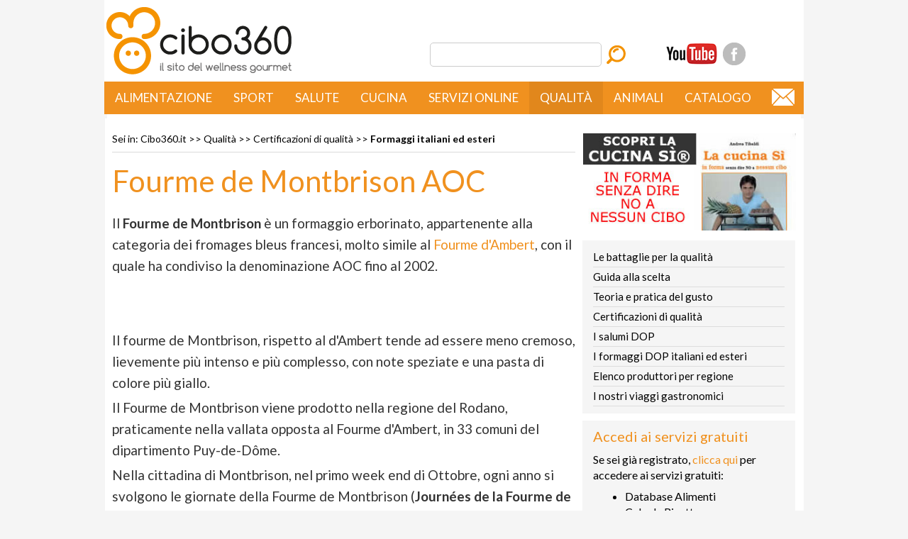

--- FILE ---
content_type: text/html; charset=utf-8
request_url: https://www.cibo360.it/qualita/certificazioni/formaggi/fourme_montbrison.htm
body_size: 7336
content:
<!DOCTYPE HTML PUBLIC "-//W3C//DTD XHTML 1.0 Strict//EN"
 "https://www.w3.org/TR/xhtml1/DTD/xhtml1-strict.dtd">
<html xmlns="https://www.w3.org/1999/xhtml">
<head>
<meta http-equiv="Content-Type" content="text/html; charset=UTF-8" />
<meta name="description" content="Il Fourme de Montbrison AOC, il cugino del Fourme d'Ambert con il quale condivide la AOC." />
<link href='https://fonts.googleapis.com/css?family=Lato:400,100,100italic,300,300italic,400italic,700,700italic,900,900italic' rel='stylesheet' type='text/css'><meta http-equiv="X-UA-Compatible" content="IE=EmulateIE7" />
<meta name="viewport" content="width=device-width, initial-scale=1.0" />
<meta name="author" content="Andrea Tibaldi" />
<meta name="copyright" content="&copy; 2023 Wellness Gourmet" />
<title>Fourme de Montbrison AOC</title>
<link href="/css/stylev.css" rel="stylesheet" type="text/css" />
<link href="/css/style-new.css" rel="stylesheet" type="text/css" />
<link href="/css/video-new.css" rel="stylesheet" type="text/css" />
<meta name="google-site-verification" content="4s-FgJ-iuhaKz9cgLsv-JCTWQXw7ObWNbUKCw9x6jB4" />
<meta name="keywords" content="fourme de montbrison AOC formaggio francese francia formaggi erborinati bleu fromage produzione calorie ricette latte vaccino" />
<meta property="og:image" content="https://www.cibo360.it/images/alimentazione/cibi/fourme_montbrison.jpg"/><meta property="og:image:width" content="320" /><meta property="og:image:height" content="200" /><meta property="og:title" content="Fourme de Montbrison AOC" /><meta property="og:locale" content="it_IT" /><meta property="og:type" content="article" /><meta property="og:url" content="/qualita/certificazioni/formaggi/fourme_montbrison.htm" /><meta property="og:site_name" content="Cibo360.it" /><meta property="og:description" content="Il Fourme de Montbrison AOC, il cugino del Fourme d'Ambert con il quale condivide la AOC." /><script async src="https://pagead2.googlesyndication.com/pagead/js/adsbygoogle.js?client=ca-pub-0873783291449795"
     crossorigin="anonymous"></script><script type="text/javascript" src="/js/jquery-1.11.3.min.js" /></script>
<link rel="alternate" type="application/rss+xml" title="RSS 2.0" href="/feed.xml" />
<link rel="icon" type="image/png" sizes="32x32" href="/favicon-32x32.png">
<link rel="icon" type="image/png" sizes="16x16" href="/favicon-16x16.png">
<!-- Google Tag Manager -->
<script>(function(w,d,s,l,i){w[l]=w[l]||[];w[l].push({'gtm.start':
new Date().getTime(),event:'gtm.js'});var f=d.getElementsByTagName(s)[0],
j=d.createElement(s),dl=l!='dataLayer'?'&l='+l:'';j.async=true;j.src=
'https://www.googletagmanager.com/gtm.js?id='+i+dl;f.parentNode.insertBefore(j,f);
})(window,document,'script','dataLayer','GTM-5DV2335');</script>
<!-- End Google Tag Manager -->
<script type="application/ld+json">
{
  "@context": "https://schema.org",
  "@type": "BreadcrumbList",
  "itemListElement": [{
			"@type": "ListItem",
			"position":1,
			"item": {
			  "@id": "https://www.cibo360.it/index.htm",
			  "name": "Cibo360.it",
			  "image": "https://cibo360.it/images/logo.png"	  
			}
  },{
			"@type": "ListItem",
			"position":2,
			"item": {
			  "@id": "https://www.cibo360.it/qualita/index.htm",
			  "name": "Qualit&agrave;",
			  "image": "https://cibo360.it/images/logo.png"	  
			}
  },{
			"@type": "ListItem",
			"position":3,
			"item": {
			  "@id": "https://www.cibo360.it/qualita/certificazioni/index.htm",
			  "name": "Certificazioni di qualit&agrave;",
			  "image": "https://cibo360.it/images/logo.png"	  
			}
  },{
			"@type": "ListItem",
			"position": 4,
			"item": {
			  "@id": "https://www.cibo360.it/qualita/certificazioni/formaggi/formaggi_mondo.htm",
			  "name": "Formaggi italiani ed esteri",
			  "image": "https://cibo360.it/images/logo.png"	  
			}
		}    ]
}
</script><link rel="canonical" href="https://www.cibo360.it/qualita/certificazioni/formaggi/fourme_montbrison.htm" />

<link rel="dns-prefetch" href="//exmarketplace.com">
<link rel="preconnect" href="//cdn.exmarketplace.com">
<link rel="preconnect" href="//securepubads.g.doubleclick.net">
<script async src="https://securepubads.g.doubleclick.net/tag/js/gpt.js"></script>
<script async src="https://cdn.exmarketplace.com/bidder/cibo360/cibo360.dfp.min.js"></script>

<link href='https://cdn.exmarketplace.com/bidder/video/vcfg_c.css' rel='stylesheet' />
<link href='https://cdnjs.cloudflare.com/ajax/libs/font-awesome/4.7.0/css/font-awesome.min.css' rel='stylesheet'/>
<script  async src='https://imasdk.googleapis.com/js/sdkloader/ima3.js'></script>
<script  async src='https://cdn.exmarketplace.com/bidder/video/vcfg.js'></script>
<script async src='https://cdn.exmarketplace.com/bidder/cibo360/cibo360_video.js'></script>
</head>
<body>

<!-- Google Tag Manager (noscript) -->
<noscript><iframe src="https://www.googletagmanager.com/ns.html?id=GTM-5DV2335"
height="0" width="0" style="display:none;visibility:hidden"></iframe></noscript>
<!-- End Google Tag Manager (noscript) -->

<div class="container">

  <!-- inizio HEADER -->

	<div class="header">
		<div class="header_content">
            <div class="logo"><a href="/" title="cibo360.it"><img src="/images/logo.png" alt="cibo360.it" /></a></div>
            <div class="logo_small"><a href="/" title="cibo360.it"><img src="/images/logo-small.png" alt="cibo360.it" /></a></div>
            <div id="box_social">
                <div id="youtube"><a href="https://www.youtube.com/channel/UCeTPfagpwcjMdUBU1McdmMQ?sub_confirmation=1" title="Youtube" target="_blank"><span class="hide">Cibo360 TV</span></a></div>
                <div id="facebook"><a href="https://www.facebook.com/cibo360/" title="Facebook" target="_blank"><span class="hide">Facebook</span></a></div>
                <div class="clearleft"> </div>
            </div>
            <div id="search">
            	<form action="https://www.google.it" id="cse-search-box">
                    <div class="topTool">
                        <span>
                        <input type="hidden" name="cx" value="partner-pub-0873783291449795:1202081336" />
                        <input type="hidden" name="ie" value="UTF-8" />
                        <input class="campo_cerca" type="text" name="q" size="28" />
                        <input class="puls_cerca" type="image" name="cerca" src="/images/search.png" alt="Cerca">
                        
                        <script type="text/javascript" src="https://www.google.it/coop/cse/brand?form=cse-search-box&amp;lang=it"></script>
					</div>
				</form>
            </div>
		</div>
	</div> 

<!-- fine HEADER -->
<!-- inizio CONTENUTI -->

<!--/42150330,58959544/cibo360/cibo360_masthead -->
<div class="gptslot" data-adunitid="0"></div>

<div id="menu_content_new">
  <div id="menu_new">
            <a class="toggleMenu" href="#">Menu</a>
            <ul class="nav">
                <li class="test">
                    <a href="/alimentazione/">Alimentazione</a>
                    <ul>
                        <li><a href="/alimentazione/chimica/index.htm">Chimica degli alimenti</a></li>
                        <li><a href="/alimentazione/dietologia/index.htm">Dietologia - Elenco diete</a></li>
                        <li><a href="/dieta/dieta.htm">Dieta per dimagrire</a></li>
                        <li><a href="/alimentazione/cibi/index.htm">I cibi dalla A alla Z</a></li>
                        <li><a href="/alimentazione/pediatrica/index.htm">Alimentazione del bambino</a></li>
                        <li><a href="/alimentazione/disinformazione/index.htm">Disinformazione</a></li>
                    </ul>
                </li>
                <li>
                    <a href="/sport/">Sport</a>
                    <ul>
                        <li><a href="/sport/dimagrimento/index.htm">Sport e dimagrimento</a></li>
                        <li><a href="/sport/motivi/index.htm">Perchè fare sport?</a></li>
                        <li><a href="/sport/fisiologia/index.htm">Fisiologia dello sport per tutti</a></li>
                        <li><a href="/sport/quale/camminare.htm">Camminata e walking</a></li>
                        <li><a href="/sport/quale/running.htm">Corsa</a></li>
                        <li><a href="/sport/quale/ciclismo_bicicletta.htm">Ciclismo</a></li>
                        <li><a href="/sport/quale/nuotare_nuoto.htm">Nuoto</a></li>
                        <li><a href="/sport/quale/triathlon_sport.htm">Triathlon e Trifitness</a></li>
                        <li><a href="/sport/sci_alpino/index.htm">Sci alpino</a></li>
                    </ul>
                </li>
                <li>
                    <a href="/cibo_salute/">Salute</a>
                    <ul>
                        <li><a href="/cibo_salute/altrepatologie/patologie.htm">Patologie dalla A alla Z</a></li>
                        <li><a href="/cibo_salute/analisi_sangue/analisi_esami_sangue.htm">Analisi del sangue</a></li>
                        <li><a href="/cibo_salute/esami/esami_diagnostici.htm">Esami strumentali</a></li>
                        <li><a href="/cibo_salute/estetica/estetica.htm">Estetica</a></li>
                        <li><a href="/cibo_salute/farmaci/farmaci.htm">Farmaci</a></li>
                        <li><a href="/cibo_salute/integratori/integratori.htm">Integratori</a></li>
                    </ul>
                </li>
                <li>
                    <a href="/cucina/">Cucina</a>
                    <ul>
                        <li><a href="/cucina/cucina&amp;salute/index.htm">Cucina Sì</a></li>
                        <li><a href="/cucina/ricette/index.htm">Ricette Sì gratis</a></li>
                        <li><a href="/cucina/mondo/index.htm">I grandi classici</a></li>
                        <li><a href="/cucina/ricette_gourmet/index.htm">Ricette gourmet</a></li>
                        <li><a href="/cucina/mondo/cucina_etnica.htm">Cucine dal mondo</a></li>
                        <li><a href="/cucina/scuola/index.htm">Scuola di cucina</a></li>
                        <li><a href="/cucina/cocktail/cocktails_ricette.htm">Cocktails</a></li>
                        <li><a href="/cucina/street_food/street_food.htm">Cibo di strada</a></li>
                    </ul>
                </li>
                <li>
                    <a href="/catalogo/prodotti/WGOnline.htm">Servizi online</a>
                    <ul>
                        <li><a href="/cca.php">Coscienza alimentare Online</a></li>
                        <li><a href="/ccasi.php">Cucina Sì Online</a></li>
                    </ul>
                </li>
                <li>
                    <a class="canale_attivo" href="/qualita/">Qualit&agrave;</a>
                    <ul>
                        <li><a href="/wellness_gourmet/battaglie/index.htm">Le battaglie per la qualità</a></li>
                        <li><a href="/qualita/confronti/index.htm">Guida alla scelta</a></li>
                        <li><a href="/cucina/gusto/index.htm">Teoria e pratica del gusto</a></li>
                        <li><a href="/qualita/certificazioni/index.htm">Certificazioni di qualità</a></li>
                        <li><a href="/qualita/certificazioni/salumi/elenco_DOP.htm">I salumi DOP</a></li>
                        <li><a href="/qualita/certificazioni/formaggi/formaggi_mondo.htm">I formaggi DOP italiani ed esteri</a></li>
                        <li><a href="/wellness_gourmet/produttori/index.htm">Elenco produttori per regione</a></li>
                        <li><a href="/wellness_gourmet/viaggi/index.htm">I nostri viaggi gastronomici</a></li>
                    </ul>
                </li>
                <li>
                    <a href="/alimentazione_animali/index.htm">Animali</a>
                    <ul>
                        <li><a href="/alimentazione_animali/alimentazione_del_cane.htm">Alimentazione del cane</a></li>
                        <li><a href="/alimentazione_animali/alimentazione_del_gatto.htm">Alimentazione del gatto</a></li>
                    </ul>
                </li>
                <li class="last">
                    <a href="/catalogo/">Catalogo</a>
                    <ul>
                        <li><a href="/catalogo/index.php">Elenco dei prodotti</a></li>
                        <li><a href="/catalogo/guida_acquisto.htm">Guida all'acquisto</a></li>
                        <li><a href="/autori/index.htm">Chi siamo</a></li>
                    </ul>
                </li>
            </ul>
            <div class="email"><a href="mailto:info@cibo360.it" title=""><img src="/images/email.png" alt=""/></a></div>
		</div>

</div>
<div class="clear"></div>



<div id="submenu">

<!--/42150330,58959544/cibo360/cibo360_leaderboard -->
<div class="gptslot" data-adunitid="23"></div>

</div>

<div class="content1">
  <!-- inizio COLONNA SX -->
  <div class="colSx">

 <div class="breadcrumbs"> Sei in: <a href="/index.htm">Cibo360.it</a> &gt;&gt; <a href="/qualita/index.htm">Qualit&agrave;</a> &gt;&gt; <a href="/qualita/certificazioni/index.htm">Certificazioni di qualit&agrave;</a> &gt;&gt; <span class="home"><a href="/qualita/certificazioni/formaggi/formaggi_mondo.htm">Formaggi italiani ed esteri</a></span>
 </div>
<h1>Fourme de Montbrison AOC</h1><p>Il <strong>Fourme de Montbrison</strong> &egrave; un formaggio erborinato, appartenente alla categoria dei fromages bleus francesi, molto simile al <a href="/qualita/certificazioni/formaggi/fourme_ambert.htm">Fourme d'Ambert</a>, con il quale ha condiviso la denominazione AOC fino al 2002.</p>
<p>&nbsp;</p>
<div class="gptslot" data-adunitid="1"></div>    
<p>&nbsp;</p><p>Il fourme de Montbrison, rispetto al d'Ambert tende ad essere meno cremoso, lievemente pi&ugrave; intenso e pi&ugrave; complesso, con note speziate e una pasta di colore pi&ugrave; giallo.</p><p>Il Fourme de Montbrison viene prodotto nella regione del Rodano, praticamente nella vallata opposta al Fourme d'Ambert, in 33 comuni del dipartimento Puy-de-D&ocirc;me.</p><p>Nella cittadina di Montbrison, nel primo week end di Ottobre, ogni anno si svolgono le giornate della&nbsp;Fourme de Montbrison (<strong>Journ&eacute;es de la Fourme de Montbrison</strong>), &egrave; possibile visitare il <a href="http://www.ville-montbrison.fr">sito del comune di Montbrison</a> per i dettagli.</p><h2>Produzione del Fourme de Montbrison AOC</h2>

<div class="img"><img src="/images/alimentazione/cibi/fourme_montbrison.jpg" alt="Fourme Montbrison" width="200" height="177" />

</div>

<p>Il procedimento per realizzare il Fourme de Montbrison non differisce molto da quello del <a href="/qualita/certificazioni/formaggi/fourme_ambert.htm">Fourme d'Ambert</a>, entrambi vengono prodotti con latte vaccino intero e crudo da vecche alimentate a pascolo d'estate e a foraggi d'inverno e fondamentalmente si differenziano per il tipo di <strong>stagionatura</strong>: il Montbrison, dopo la salatura, viene posto per almeno 6 giorni su assi di legno di conifera a temperatura compresa tra i 18-22&deg;C, quindi segue la stagionatura vera e propria, di <strong>almeno 32 giorni</strong> in cantina o in essiccatoio.</p>
<p>&nbsp;</p>
<div class="gptslot" data-adunitid="2"></div>	      
<p>&nbsp;</p>
<h2>Caratteristiche organolettiche del Fourme de Montbrison AOC</h2>

<p>L'erborinato Montbrison si presenta come un cilindro di 17-21 cm di altezza, 11,5-14,5 cm di diametro e 2,1-2,7 kg di peso. La crosta &egrave; di colore arancione e presenta muffe bianche, gialle e rosse, la pasta &egrave; color giallo paglierino con chiazze e striature di erborinatura color azzurro chiaro. Come erborinato &egrave; abbastanza dolce e speziato, si abbina bene ai vini locali e anche a vini dolci o muffati.</p>
<p>&nbsp;</p>
<div class="gptslot" data-adunitid="10"></div>      

<p>&nbsp;</p>

<div id="mup_related"></div>

<p>&nbsp;</p>


<h1>Ultimi articoli sezione: <a href="/qualita/index.htm">Qualit&agrave;</a> </h1>

<div class="bot"><a href="/qualita/vini/cucinare_champagne.htm">Cucinare con lo Champagne: un &ldquo;peccato&rdquo; di lusso o di gusto?</a>
<p class="ult_desc">Cucinare con lo Champagne &egrave; un argomento che suscita spesso reazioni contrastanti, un dibattito tra il lusso sfrenato e l'arte culinaria esclusiva e raffinata.</p></div>
<div class="bot"><a href="/qualita/certificazioni/carne/san_daniele_curiosita.htm">San Daniele: 3 curiosit&agrave; su uno dei pi&ugrave; grandi patrimoni gastronomici d&rsquo;Italia</a>
<p class="ult_desc">Il prosciutto San Daniele &egrave; indubbiamente uno degli emblemi pi&ugrave; splendenti della gastronomia italiana.</p></div>
<div class="bot"><a href="/qualita/certificazioni/ortofrutticoli/cipolla_tropea_salute.htm">Medicine? No, cipolle! Ecco perch&eacute; quella di Tropea &egrave; un vero toccasana per la salute</a>
<p class="ult_desc">Bont&agrave; per il palato, benessere per il corpo: la cipolla rossa di Tropea IGP &egrave; un prodotto con numerosi benefici per l&rsquo;organismo.</p></div>
<div class="bot"><a href="/qualita/certificazioni/ortofrutticoli/cipolla_tropea_ricette.htm">Cipolla rossa di Tropea IGP, che passione! Ecco le ricette della tradizione calabrese in cui non pu&ograve; mancare questo ingrediente</a>
<p class="ult_desc">Per il Natale o per una giornata di coccole in tavola, la cipolla rossa di Tropea IGP si abbina perfettamente a queste ricette tradizionali calabresi.</p></div>


<div class="clear"></div>
<p>&nbsp;</p>

<div class="bot"><a href="/qualita/regali_compleanno.htm">Personalizzare i regali di compleanno</a>
<p class="ult_desc">Personalizzare i regali di compleanno: il dono ideale non deve essere necessariamente prezioso o costoso, ma pu&ograve; anche essere qualcosa di semplice ma di grande effetto.</p></div>
<div class="bot"><a href="/qualita/codice_sconto_everli.htm">Il codice sconto Everli di 10&euro; che ti fa risparmiare sulla spesa</a>
<p class="ult_desc">Il codice sconto Everli di 10&euro; che ti fa risparmiare sulla spesa.</p></div>
<div class="bot"><a href="/qualita/certificazioni/novel_food.htm">Novel food: significato, esempi e normativa</a>
<p class="ult_desc">I novel food sono i cibi nuovi rispetto a quelli di uso comune prima del 1997, anno di entrata in vigore della prima legge che li regolamenta.</p></div>
<div class="bot"><a href="/qualita/guida_michelin.htm">Guida Michelin: come nasce e come funziona</a>
<p class="ult_desc">Era per agevolare tutti coloro che viaggiavano spesso in auto che, nei primi del Novecento, nasce la Guida Michelin.</p></div>




<div class="clear"></div>
    </div><!-- fine COLONNA SX -->

    <!-- inizio COLONNA DX -->
    <div class="colDx">

<p><a href="/catalogo/prodotti/libro_asi.htm"><img src="/images/home/cucinasi.jpg" vspace="5" border="1" width="300" /></a></p>


        <!-- inizio menu secondo livello -->
        <div id="menu_right">
        	<ul class="menu_right_list">
<li><a href="/wellness_gourmet/battaglie/index.htm">Le battaglie per la qualità</a>
<li><a href="/qualita/confronti/index.htm">Guida alla scelta</a></li>
<li><a href="/cucina/gusto/index.htm">Teoria e pratica del gusto</a></li>
<li><a href="/qualita/certificazioni/index.htm">Certificazioni di qualità</a></li>
<li><a href="/qualita/certificazioni/salumi/elenco_DOP.htm">I salumi DOP</a></li>
<li><a href="/qualita/certificazioni/formaggi/formaggi_mondo.htm">I formaggi DOP italiani ed esteri</a></li>
<li><a href="/wellness_gourmet/produttori/index.htm">Elenco produttori per regione</a></li>
<li><a href="/wellness_gourmet/viaggi/index.htm">I nostri viaggi gastronomici</a></li>
          </ul>
        </div>
        <!-- fine menu secondo livello -->

 
  <!-- ################## LOGIN ################ -->

	    <div class="loginbox">
        <h2>Accedi ai servizi gratuiti</h2>
        <p>Se sei gi&agrave; registrato, <a target="_blank" href="https://www.cibo360.it/regbox.htm">clicca qui</a> per accedere ai servizi gratuiti:</p>
		<ul><li>Database Alimenti</li><li> Calcola Ricetta</li><li> Slot Machine</li></ul>
        <p>Altrimenti, clicca qui per <a target="_blank" href="https://www.cibo360.it/calcolo/registrazione.htm">registrarti gratuitamente.</a></p>
	</div>
	
<div class="gptslot" data-adunitid="21"></div>
	
      <div class="links">

<div class="tit">Articoli della sezione</div>

<p class="link_sezione"><a href="/qualita/certificazioni/formaggi/francesi.htm">[...] vedi tutti</a></p>
<p><a href="/qualita/certificazioni/formaggi/coeur_neufchatel.htm">Coeur de Neufchatel AOC</a></p>
<p><a href="/qualita/certificazioni/formaggi/crottin.htm">Crottin de Chavignol AOC</a></p>
<p><a href="/qualita/certificazioni/formaggi/emmental_francese.htm">Emmental de Savoie IGP e Emmental  fran&ccedil;ais est-central IGP</a></p>
<p><a href="/qualita/certificazioni/formaggi/epoisses.htm">Epoisses de Bourgogne AOC</a></p>
<p><a href="/qualita/certificazioni/formaggi/fourme_ambert.htm">Fourme d'Ambert AOC</a></p>
<p><a href="/qualita/certificazioni/formaggi/fourme_montbrison.htm"><strong>Fourme de Montbrison AOC</strong></a></p>
<p><a href="/qualita/certificazioni/formaggi/gruyere_groviera.htm">I Gruy&egrave;res o groviera</a></p>
<p><a href="/qualita/certificazioni/formaggi/laguiole.htm">Laguiole AOC</a></p>
<p><a href="/qualita/certificazioni/formaggi/langres.htm">Langres AOC</a></p>
<p><a href="/qualita/certificazioni/formaggi/livarot.htm">Livarot AOC</a></p>
<p><a href="/qualita/certificazioni/formaggi/maconnais.htm">M&acirc;connais AOC</a></p>
<p class="link_sezione"><a href="/qualita/certificazioni/formaggi/francesi.htm">vedi tutti [...]</a></p>
      </div>


<script async src="https://pagead2.googlesyndication.com/pagead/js/adsbygoogle.js"></script>
<!-- 300x250-DX -->
<ins class="adsbygoogle"
     style="display:inline-block;width:300px;height:250px"
     data-ad-client="ca-pub-0873783291449795"
     data-ad-slot="4372689239"></ins>
<script>
     (adsbygoogle = window.adsbygoogle || []).push({});
</script>
	  
<div id='container-video' style='max-width: 533px; margin: auto;'>
<div id='cont-jwp-gh'></div>
<div id='cont-jwp' >
<video class='video-js vjs-default-skin vjs-16-9' controls id='videoDivPlayer' muted playsinline poster='https://cdn.exmarketplace.com/bidder/cibo360/poster_cibo360.jpg
' preload='auto' style >
<source src='https://hls.exmarketplace.com/Wellness_Gourmet_di_Tibaldi_Andrea/Scaloppine_di/index.m3u8' type='application/x-mpegURL'> </source>
</video>
</div>
</div>	  
	  
	    <!-- ################## TVBOX ################ -->

       <div class="tvbox">
        <h2>Novit&agrave; da Cibo360 TV</h2>
		<a href="https://www.youtube.com/watch?v=NeTK1Wx5PCk"><div class="img"><img src="/images/cucina/ricette/projectcorsapal_thumb.jpg"></div>
		<p>CORSA O PALESTRA PER DIMAGRIRE?</a></p>
		<div class="clear"></div>
        <a href="https://www.youtube.com/watch?v=AIuRQwovV8c"><div class="img"><img src="/images/cucina/ricette/500cal_thumb.jpg"></div>
		<p>BRUCIA 500 kcal in 30 MINUTI? BALLE!</a></p>
		<div class="clear"></div>
        <a href="https://youtu.be/KxdnKxKQpYE"><div class="img"><img src="/images/cucina/ricette/qualprot_thumb.jpg"></div>
		<p>Qualità delle proteine</a></p>
		<div class="clear"></div>
        <a href="https://youtu.be/Vj8WnYsxMAg"><div class="img"><img src="/images/cucina/ricette/granaparmigiano_thumb.jpg"></div>
		<p>Grana Padano o Parmigiano-Reggiano?</a></p>
		<div class="clear"></div>
	</div>





<p> <a href="/catalogo/prodotti/dieta_ideale.htm"><img src="/images/banner-dx.jpg" vspace="5" border="0" width="300" /></a></p>

	<p>&nbsp;</p>

<div class="gptslot" data-adunitid="22"></div>


    </div><!-- fine COLONNA DX -->

<div class="clear">
    </div>

    <!-- fine FINE PAGINA -->


<div class="clear">
    </div>


  </div><!-- fine CONTENUTI -->

  <p>&nbsp;</p>



  <!-- inizio FOOTER -->
  <div class="footerTop home1">&nbsp;</div>
  <div class="footer home2">
        <div class="box">
          <div class="tit">ALIMENTAZIONE</div>
          <ul>
            <li><a href="/alimentazione/chimica/index.htm">Chimica degli alimenti</a></li>
            <li><a href="/alimentazione/dietologia/index.htm">Dietologia</a></li>
            <li><a href="/alimentazione/cibi/index.htm">I cibi dalla A alla Z</a></li>
            <li><a href="/alimentazione/pediatrica/index.htm">Alimentazione del bambino</a></li>
            <li><a href="/alimentazione/disinformazione/index.htm">Disinformazione</a></li>
            <li><a href="/alimentazione_animali/index.htm">Alimentazione degli animali</a></li>
          </ul>
          <br />
          <div class="tit">QUALIT&agrave;</div>
          <ul>
            <li><a href="/wellness_gourmet/battaglie/index.htm">Le nostre battaglie per la qualit&agrave;</a></li>
            <li><a href="/qualita/confronti/index.htm">Guida alla scelta</a></li>
            <li><a href="/qualita/certificazioni/index.htm">Certificazioni di qualit&agrave;</a></li>
            <li><a href="/wellness_gourmet/produttori/index.htm">Elenco produttori di qualit&agrave;</a></li>
          </ul>
        </div>
        <div class="box">
          <div class="tit">CIBO &amp; SALUTE</div>
          <ul>
            <li><a href="/cibo_salute/altrepatologie/patologie.htm">Patologie dalla A alla Z</a></li>
            <li><a href="/cibo_salute/obesita/index.htm">Obesit&agrave;</a></li>
            <li><a href="/cibo_salute/aterosclerosi/index.htm">Aterosclerosi</a></li>
            <li><a href="/cibo_salute/degenerative/index.htm">Malattie autoimmuni</a></li>
            <li><a href="/cibo_salute/analisi_sangue/analisi_esami_sangue.htm">Analisi del sangue</a></li>
            <li><a href="/cibo_salute/estetica/estetica.htm">Estetica</a></li>
            <li><a href="/cibo_salute/digestione/index.htm">Apparato digerente</a></li>
            <li><a href="/cibo_salute/analisi_sangue/analisi_esami_sangue.htm">Esami diagnostici</a></li>
            <li><a href="/cibo_salute/farmaci/farmaci.htm">Farmaci</a></li>
            <li><a href="/cibo_salute/farmaci/farmaci.htm">Integratori</a></li>
          </ul>
        </div>
        <div class="box">
          <div class="tit">SPORT</div>
          <ul>
            <li><a href="/sport/dimagrimento/index.htm">Sport e dimagrimento</a></li>
            <li><a href="/sport/motivi/index.htm">Perch&eacute; fare sport?</a></li>
            <li><a href="/sport/fisiologia/index.htm">Fisiologia dello sport per tutti</a></li>
            <li><a href="/sport/quale/index.htm">Quale sport, quanto e come</a></li>
            <li><a href="/sport/sci_alpino/index.htm">Sci alpino</a></li>
            <li><a href="/sport/quale/corsa.htm">Corsa</a></li>
            <li><a href="/sport/quale/ciclismo.htm">Ciclismo</a></li>
            <li><a href="/sport/quale/nuoto.htm">Nuoto</a></li>
          </ul>
        </div>
        <div class="box">
          <div class="tit">SERVIZI ONLINE</div>
          <ul>
            <li><a href="/calcolo/registrazione.htm">Registrati gratuitamente</a></li>
            <li><a href="/ccasi.php">Cucina S&igrave; Online</a></li>
            <li><a href="/cca.php">Coscienza Alimentare Online</a></li>
          </ul>
        </div>
        <div class="box1">
          <div class="tit">CATALOGO</div>
          <ul>
            <li><a href="/catalogo/prodotti/libro_asi.htm">Cucina S&igrave; - Il testo di riferimento</a></li>
            <li><a href="/catalogo/prodotti/pasticceria_libro.htm">Cucina S&igrave; - Manuale di pasticceria</a></li>
            <li><a href="/catalogo/prodotti/termometro_cucina.htm">Termometri da cucina</a></li>
            <li><a href="/catalogo/prodotti/WGOnline.htm">Abbonamento al sito</a></li>
            <li><a href="/catalogo/prodotti/total_immersion_nuoto.htm">DVD e accessori per il nuoto</a></li>
          </ul>
          <div class="tit">PRIVACY</div>
          <ul>
			<li><a href="/privacy.htm">Informativa sulla privacy</a></li>
         </ul>

        </div>    <div class="clear"></div>
    <div class="divider">&nbsp;</div>
    <div class="copy">&copy;2003-2023  Wellness Gourmet&reg;</div>
    <div class="copy">I contenuti del sito sono a scopo informativo e non sono intesi a sostituirsi ai pareri e alle indicazioni dei professionisti della salute.</div>
	<div class="copy">Il sito cibo360.it non rappresenta una testata giornalistica in quanto aggiornato senza alcuna periodicità; non è dunque un prodotto editoriale (L. n. 62 del 7.03.2001). <br>
	Utilizziamo immagini non coperte da diritti d'autore; in caso di errore, qualora fossero soggette a copyright, le rimuoveremo a seguito di segnalazione.</div>
  </div><!-- fine FOOTER -->

    <div id="box_footer_mobile">
    	<div id="footer_mobile"><a href="/" title="home">home</a> <span class="spacer_footer">| <a href="/autori/index.htm" title="chi siamo">chi siamo</a> <span class="spacer_footer">| <a href="mailto:info@cibo360.it" title="email">email</a></div>
    </div>

</div>

<script type="text/javascript" src="/js/script.js"></script>


</div></div></div>



<div id="choice-footer-msg">

</div>

</body>


<!-- #EndTemplate -->
<!-- Pagina dinamica --></html>


--- FILE ---
content_type: text/html; charset=utf-8
request_url: https://www.google.com/recaptcha/api2/aframe
body_size: 183
content:
<!DOCTYPE HTML><html><head><meta http-equiv="content-type" content="text/html; charset=UTF-8"></head><body><script nonce="IH6OLkersH14OPYizOA4Ww">/** Anti-fraud and anti-abuse applications only. See google.com/recaptcha */ try{var clients={'sodar':'https://pagead2.googlesyndication.com/pagead/sodar?'};window.addEventListener("message",function(a){try{if(a.source===window.parent){var b=JSON.parse(a.data);var c=clients[b['id']];if(c){var d=document.createElement('img');d.src=c+b['params']+'&rc='+(localStorage.getItem("rc::a")?sessionStorage.getItem("rc::b"):"");window.document.body.appendChild(d);sessionStorage.setItem("rc::e",parseInt(sessionStorage.getItem("rc::e")||0)+1);localStorage.setItem("rc::h",'1770054241076');}}}catch(b){}});window.parent.postMessage("_grecaptcha_ready", "*");}catch(b){}</script></body></html>

--- FILE ---
content_type: text/css
request_url: https://www.cibo360.it/css/video-new.css
body_size: 2453
content:
.hide,.logo_small,.nav>li>ul{display:none}
#facebook a:hover,#googleplus a:hover,#instagram a:hover,#twitter a:hover,#youtube a:hover,.email a:hover,.email_corsi a:hover{opacity:.7;filter:alpha(opacity=70)}
body{margin:0;padding:0;background:#f5f5f5;font-family:Lato,sans-serif}
#menu li,#menu li a:hover,#menu li.last,#menu li.last a:hover,#menu li.last:hover a,#menu li:hover a{background-image:none}
td{font-size:14px}
.clearleft{clear:left}
.clearright{clear:right}
.clearboth{clear:both}
.container{width:100%;max-width:1080px;margin:auto;padding:0;align:left}
.container .content1{width:980px;margin:0 auto;border-top:none;border-left:none;border-right:none;padding:0 0 0 5px;background-color:#FFF}
#banner_bottom,#banner_top{margin:0 auto;width:728px}
#fascia_banner_top{margin:0;padding:0;background-color:#efefef}
#banner_top iframe{border:1px solid #c00}
#fascia_banner_bottom{margin:0;padding:20px 0 0}
#banner_bottom{height:90px}
.container .header{margin-bottom:0}
.header{margin:0;padding:10px 0 0!important;background-color:#fff;height:105px}
.header_content{margin:0 auto;padding:0;width:980px}
.logo{margin:0;padding:0;width:261px;height:98px}
#menu_content_new{padding:0;margin:0 auto;width:100%;max-width:986px;font-size:1.05em;font-weight:400;text-transform:uppercase;background-color:#f0911f}
#menu_new{margin:0 auto;width:980px;position:relative}
#menu_new a{color:#fff}
#menu_new li a:hover{background-color:#e1871c}
#menu_new ul li a.canale_attivo{background-color:#e1871c!important}
#menu li{list-style:none;margin:0 10px 0 -6px;padding:0}
#menu li.last{display:inline;position:relative;float:left;list-style:none;margin:0;padding:0}
.email,.email_corsi{padding:0;position:absolute;right:10px;margin:0}
#menu li a,#menu li.last a{display:inline-block;text-decoration:none;text-align:left;width:auto;color:#fff}
#menu li a:hover{boder-top:none;boder-bottom:none;background-color:#e1871c}
#menu ul ul{border:none}
#menu ul ul li a{display:none}
.email{width:32px;height:24px;top:10px}
.email_corsi{width:auto;height:auto;top:8px}
#facebook a,#instagram a,#twitter a,#youtube a{margin:0 5px 0 0;background-repeat:no-repeat;background-position:0 0}
#facebook a,#googleplus a,#instagram a,#twitter a{display:block;width:32px;float:left}
#box_social,#facebook a,#googleplus a,#instagram a,#twitter a,#youtube a{height:32px;padding:0}
#box_social{margin:50px 0 0;width:194px;float:right}
#youtube a{display:block;width:78px;float:left;background-image:url(../images/youtube.png)}
#facebook a{background-image:url(../images/facebook.png)}
#twitter a{background-image:url(../images/twitter.png)}
#instagram a{background-image:url(../images/instagram.png)}
#googleplus a{margin:0;background:url(../images/googleplus.png)}
#box_footer_mobile,.container .googlebot,.home1{display:none}
#search{margin:50px 50px 0 0;padding:0;width:280px;float:right}
.container .topTool{text-align:left;padding:0;font-size:13px;width:280px;margin:0 auto}
.container .topTool input{padding:8px 5px;background:0 0!important;border:1px solid #ccc;border-radius:5px}
.container .topTool input.campo_cerca{background:#fff!important;width:230px}
.container .topTool input.puls_cerca{margin:0;padding:0;border:none;float:right}
#submenu{margin:0 auto;padding: 3px 0 3px 0;/*width:100%;*/height:auto;background-color:#fff;border-left:none;border-right:none;color:#000}
.container .breadcrumbs{margin:0 0 20px;padding:0 0 10px;font-size:14px;color:#000;float:none;border-bottom:1px solid #dbdbdb}
.container .breadcrumbs a{color:#000!important;text-decoration:none;font-weight:400}
.container .breadcrumbs a:hover{color:#f0911f!important;text-decoration:none;font-weight:400}
.container .breadcrumbs .home a{font-weight:700}
h1{margin:0;padding:0 0 20px;font-weight:400;font-size:42px;color:#f0911f;line-height:40px}
h2.home,h2.home_titolo{padding:10px 0 15px;color:#f0911f;font-weight:400}
h2{color:#f0911f;font-size:30px}
h3{color:#f0911f;font-size:26px}
h2.home_titolo{font-size:38px}
h2.home{font-size:32px}
h2.livdue,h2.prod,h3.prod{padding:10px 0 0}
h2.livdue{font-size:18px;color:#000;font-weight:400}
h2.prod{font-size:26px;color:#f0911f;font-weight:400}
.container .content1 .subtit,h3.prod{font-size:20px;color:#f0911f;font-weight:400}
.container .content1 .subtit{line-height:1.2em;font-style:normal;margin-bottom:5px;margin-top:10px}
p{margin:5px 0 0;line-height:30px;font-size:19px}
p a{color:#f0911f;text-decoration:none}
p a:hover{color:#f0911f!important;text-decoration:underline!important}
.container a:Link,p.ancoraliv a:Link,p.ancoraliv a:Visited{text-decoration:none;color:#f0911f}
hr{border:none;height:10px}
.container .content1 .colSx .homeSep,.container .content1 .colSx .homeSepNew{margin-top:10px;padding-bottom:10px;border-bottom:1px solid #dbdbdb}
.container .content1 .desc{line-height:16px;font-size:13px;font-weight:400}
.container .colSx{line-height:normal}
.container .content1 .colSx .homeSepNew{font-size:14px}
.container .content1 .colSx .homeSep:last-child{border-bottom:none}
.container .content1 .lbboxsx{width:305px;height:auto;padding:0 5px 0 0;margin:0 10px 15px 0;line-height:19px;font-size:14px;font-weight:700;float:left;border-right:1px solid #dbdbdb}
.container .content1 a:hover{text-decoration:underline;color:#f0911f!important}
.container a:Link img{color:transparent}
.container a:Visited{color:#f0911f}
.container .footer{margin:20px auto;padding:30px 0 0!important;width:980px;border-left:none;border-right:none;background-color:transparent;border-top:1px solid #d4d4d4}
.container .footer .divider{width:980px;height:1px;background-color:#d4d4d4;padding:0;margin:10px 0 20px}
.container .footer .copy{text-align:center;font-size:12px;line-height:1.5em}
.container .footer .copy a{color:#000;text-decoration:none;font-weight:700}
.container .footer .tit{font-size:15px;font-weight:700;margin:0 0 5px;color:#f0911f}
.container .footer .box li{margin:0 0 5px;padding:0;font-size:13px;line-height:1.3em}
.container .footer .box a{color:#333;text-decoration:none}
.container .footer .box a:hover{color:#999;text-decoration:none}
.container .footer .box1 ul{list-style:none;margin:0 0 15px;padding:0}
.container .footer .box1 li{margin:0 0 5px;padding:0;font-size:13px;line-height:1.3em}
.container .footer .box1 a{color:#333;text-decoration:none}
.container .footer .box1 a:hover{color:#999;text-decoration:none}
.container .content1 .colDx .links{width:auto;height:auto;overflow:inherit;margin:10px 0 15px;background-color:#eee;background-image:none;padding:0;border:none;font-size:14px}
.container .content1 .colDx .tit{padding:10px 15px;font-size:26px;font-weight:400;color:#fff;margin-bottom:8px;background-color:#ccc}
.container .content1 .colDx .links p{margin:0 15px;padding-bottom:2px;border-bottom:1px solid #cecece}
.container .content1 .colDx .links p a:hover{text-decoration:none!important}
.container .content1 .colDx .links p:last-child{margin:0 15px;padding-bottom:2px;border-bottom:none}
.container .content1 .colDx .loginbox{margin:0 0 10px;padding:10px 10px 15px 15px;border-bottom:none;background-color:#f5f5f5}
.container .content1 .colDx .loginbox h2{margin:0 0 10px;padding:0;border-bottom:none;color:#f0911f;font-size:20px;font-weight:400}
.container .content1 .colDx .loginbox li,.container .content1 .colDx .loginbox p{font-size:16px;line-height:1.4em}
.container .content1 .colDx .tvbox{margin:0 0 10px;padding:10px;border-bottom:none;background-color:#f5f5f5}
.container .content1 .colDx .tvbox h2{margin:0 0 10px;padding:0;border-bottom:none;color:#f0911f;font-size:26px;font-weight:400}
.container .content1 .colDx .tvbox p{font-size:20px;line-height:1.2em}
.container .content1 .colDx .tvbox p a:hover,.container .content1 .colDx .tvbox p a:link,.container .content1 .colDx .tvbox p a:visited{color:#000}
.container .content1 .colDx .tvbox img{float:right;margin:0 0 5px}
.advertising_dx{margin:0 0 10px}
.rigo_form_servizi,form.form_servizi{margin:0 0 5px}
.rigo_form_servizi_submit{margin:0 0 10px;padding-top:5px;text-align:right}
form.form_servizi .login_label{padding:3px 0 0;width:80px;float:left;font-size:14px}
form.form_servizi input{padding:3px 5px;width:180px;border:1px solid #dadada;border-radius:4px;font-size:13px;font-weight:400;background-color:#fff}
#select_login{padding:3px 5px;height:26px;width:192px;font-family:Lato,Arial,Helvetica,sans-serif;font-weight:400;color:#000;background:#fff;border:1px solid #dadada}
.form_servizi input[type=submit]{margin:0;padding:6px 20px 6px 18px;background-color:#f0911f;font-family:Lato,Arial,Helvetica,sans-serif;font-size:14px;font-weight:400;color:#fff;text-transform:uppercase;border:none;-webkit-border-radius:5px;-moz-border-radius:5px;border-radius:5px;cursor:pointer;width:60px;-webkit-transition:all .2s ease-out;-moz-transition:all .2s ease-out;-ms-transition:all .2s ease-out;-o-transition:all .2s ease-out;transition:all .2s ease-out}
.form_servizi input[type=submit]:hover{margin:0;padding:6px 20px 6px 18px;background-color:#666;font-size:14px;font-weight:400;color:#fff;text-transform:uppercase;border:none;-webkit-border-radius:5px;-moz-border-radius:5px;border-radius:5px;width:60px}
.banner_dx{margin:0 0 8px}
#menu_right{margin:0 0 10px;padding:10px 0;background:#f5f5f5}
ul.menu_right_list{margin:0 15px;padding:0;list-style-type:none;line-height:1.15em;font-size:15px}
ul.menu_right_list li{margin:0;padding:5px 0;border-bottom:1px solid #ddd}
ul.menu_right_list li a{color:#000!important}
ul.menu_right_list li a:hover,ul.menu_right_list li.active a{color:#f0911f!important}
.container .colSx .img{float:right;width:auto;max-width:100%;margin:0 0 10px 15px}
.container .content1 .tit1{color:#f0911f}

@media (max-width:767px){#submenu{width:100%;}
body{background-color:#fff}
.container .content1{width:auto}
#fascia_banner_top{margin:0;padding:5px 0 0;text-align:center;width:100%;background:0 0}
#banner_top{margin:0 auto;width:360px;height:auto}
#banner_bottom,#fascia_banner_bottom img,#fascia_banner_top img{margin:0 auto;width:360px;height:44px}
#fascia_banner_bottom{margin:0;padding:0 0 20px;text-align:center;width:100%}
.header{margin:0;padding:10px 0 0!important;background-color:#fff;width:100%;height:130px}
.header_content{margin:0;padding:0;width:100%}
.container .header .logo{float:none}
.logo{display:none}
.logo_small{margin:0 auto 10px;padding:0;width:200px;height:73px;display:inherit}
#menu_content,#menu_content_new,#menu_new{width:100%;margin:0}
#menu{background-color:#c00}
#menu_content_new{padding:0}
#menu_new ul li a{background-color:#e1871c;border-top:1px solid #eaac67;background-image:url(../images/plus.png);background-repeat:no-repeat;background-position:94.8% 50%}
#menu_new li a:hover{background-color:#ce7c29}
#menu_new ul li ul li{margin:0;padding:0 0 0 15px}
#menu_new ul li ul li a{background:0 0}
.nav>li>ul{display:inline}
#box_social,.container .breadcrumbs,.container .content1 .addthisbox,.container .content1 .colDx,.container .footer,.container .footerTop,.container .googlebot{display:none}
.container .colSx{padding:0;width:100%}
.colSx{float:none}
.container .content1 .lbboxsx{float:none;width:100%;border-right:none}
.container .content1 .lbbox{float:none;width:100%;margin-bottom:0}
h2.home{font-size:20px}
p{margin:0 0 5px;font-size:19px;font-weight:400}
p a:hover{color:#999!important}
.container .content1 .desc{font-size:13px;font-weight:400;color:#666;border-bottom:1px solid #dedede;padding-bottom:5px}
.container .content1 .colSx .homeSep{margin-top:0}
.container .content1 .colSx .homeSepNew{border-bottom:none}
#search{margin:0 auto;float:none;width:70%;height:36px}
h2.home_titolo{padding:0 0 5px;font-size:23px}
#box_footer_mobile{display:inherit;padding:20px 0;background-color:#f0911f}
#footer_mobile{margin:0 auto;padding:0;width:180px;color:#fff}
#footer_mobile a{color:#fff;text-decoration:none}
#footer_mobile a:hover{color:#fff;text-decoration:underline}
.spacer_footer{margin:0 5px}
.email,.email_corsi{display:none}
.container .colSx .img{float:none;width:auto;margin:0 0 10px}
}


--- FILE ---
content_type: application/javascript; charset=utf-8
request_url: https://fundingchoicesmessages.google.com/f/AGSKWxXsLW8VqC3NQG6IRutrObG2ey1dUl7UF9Hr8FHWUHD7MG9CA9aeAvj2jhcsITwtNqTf1QJX_XdrJ1XPvpozv2sGpZITNHrt5pDlLMgGqcxFaCAg5LD-tk7Zt5jc3l0rr9EDrj3EssbpXaxQWZkLFeFMieL0-Y0C-oVsCkWhOTU26RbOB9KKQD5Dy9gZ/_/linkadv.-adv.jpg/ads-min.-adserver//systemad.
body_size: -1286
content:
window['132be704-7cb2-43ad-839f-31d1df4ebb5a'] = true;